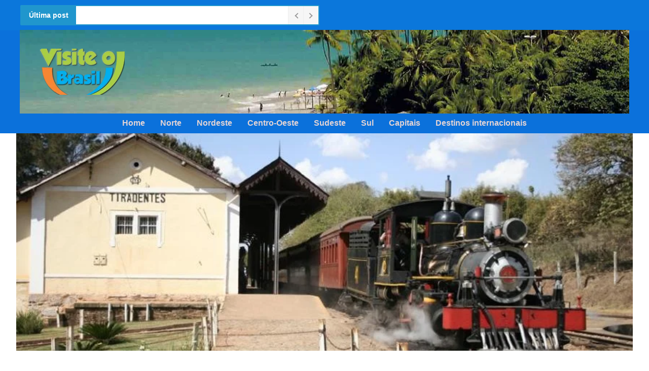

--- FILE ---
content_type: text/html; charset=UTF-8
request_url: https://www.visiteobrasil.com.br/news/minas-gerais/
body_size: 23896
content:
<!doctype html><html lang="pt-BR" prefix="og: https://ogp.me/ns#"><head><script data-no-optimize="1">var litespeed_docref=sessionStorage.getItem("litespeed_docref");litespeed_docref&&(Object.defineProperty(document,"referrer",{get:function(){return litespeed_docref}}),sessionStorage.removeItem("litespeed_docref"));</script> <meta charset="UTF-8"><meta name="viewport" content="width=device-width, initial-scale=1"><link rel="profile" href="https://gmpg.org/xfn/11"><meta name="google-site-verification" content="QghjSc93CAfPMZBMlc-PfPpUUJb7Js8TdGCIKRiiPnk" /><title>Minas Gerais - Visite o Brasil</title><meta name="description" content="O estado de Minas Gerais, situado na Região Sudeste do Brasil, é um lugar de história rica e patrimônio cultural exuberante. Conhecido por ser o coração do"/><meta name="robots" content="follow, index, max-snippet:-1, max-video-preview:-1, max-image-preview:large"/><link rel="canonical" href="https://www.visiteobrasil.com.br/news/minas-gerais/" /><meta property="og:locale" content="pt_BR" /><meta property="og:type" content="article" /><meta property="og:title" content="Minas Gerais - Visite o Brasil" /><meta property="og:description" content="O estado de Minas Gerais, situado na Região Sudeste do Brasil, é um lugar de história rica e patrimônio cultural exuberante. Conhecido por ser o coração do" /><meta property="og:url" content="https://www.visiteobrasil.com.br/news/minas-gerais/" /><meta property="og:site_name" content="Visite o Brasil" /><meta property="article:publisher" content="https://www.facebook.com/centraldeescunas" /><meta property="article:author" content="https://www.facebook.com/ramonandrade" /><meta property="og:updated_time" content="2023-12-01T14:08:24-03:00" /><meta property="og:image" content="https://i0.wp.com/www.visiteobrasil.com.br/news/wp-content/uploads/2023/10/maria-fumaca-tiradentes-credito-acervo-setur-mg-sergio-mouraogr.jpg" /><meta property="og:image:secure_url" content="https://i0.wp.com/www.visiteobrasil.com.br/news/wp-content/uploads/2023/10/maria-fumaca-tiradentes-credito-acervo-setur-mg-sergio-mouraogr.jpg" /><meta property="og:image:width" content="850" /><meta property="og:image:height" content="300" /><meta property="og:image:alt" content="Minas Gerais - Maria fumaça em Tiradentes" /><meta property="og:image:type" content="image/jpeg" /><meta name="twitter:card" content="summary_large_image" /><meta name="twitter:title" content="Minas Gerais - Visite o Brasil" /><meta name="twitter:description" content="O estado de Minas Gerais, situado na Região Sudeste do Brasil, é um lugar de história rica e patrimônio cultural exuberante. Conhecido por ser o coração do" /><meta name="twitter:image" content="https://i0.wp.com/www.visiteobrasil.com.br/news/wp-content/uploads/2023/10/maria-fumaca-tiradentes-credito-acervo-setur-mg-sergio-mouraogr.jpg" /><meta name="twitter:label1" content="Tempo para leitura" /><meta name="twitter:data1" content="1 minuto" /><link rel='dns-prefetch' href='//www.googletagmanager.com' /><link rel='dns-prefetch' href='//stats.wp.com' /><link rel='dns-prefetch' href='//widgets.wp.com' /><link rel='dns-prefetch' href='//s0.wp.com' /><link rel='dns-prefetch' href='//0.gravatar.com' /><link rel='dns-prefetch' href='//1.gravatar.com' /><link rel='dns-prefetch' href='//2.gravatar.com' /><link rel='dns-prefetch' href='//pagead2.googlesyndication.com' /><link rel='dns-prefetch' href='//fundingchoicesmessages.google.com' /><link rel='preconnect' href='//i0.wp.com' /><link rel='preconnect' href='//c0.wp.com' /><link rel="alternate" type="application/rss+xml" title="Feed para Visite o Brasil &raquo;" href="https://www.visiteobrasil.com.br/news/feed/" /><link rel="alternate" type="application/rss+xml" title="Feed de comentários para Visite o Brasil &raquo;" href="https://www.visiteobrasil.com.br/news/comments/feed/" /><link rel="alternate" title="oEmbed (JSON)" type="application/json+oembed" href="https://www.visiteobrasil.com.br/news/wp-json/oembed/1.0/embed?url=https%3A%2F%2Fwww.visiteobrasil.com.br%2Fnews%2Fminas-gerais%2F" /><link rel="alternate" title="oEmbed (XML)" type="text/xml+oembed" href="https://www.visiteobrasil.com.br/news/wp-json/oembed/1.0/embed?url=https%3A%2F%2Fwww.visiteobrasil.com.br%2Fnews%2Fminas-gerais%2F&#038;format=xml" /><link data-optimized="2" rel="stylesheet" href="https://www.visiteobrasil.com.br/news/wp-content/litespeed/css/9c090c6e23d4e5f715ed9a3950aa5b84.css?ver=04a29" /><link rel="preconnect" href="https://fonts.gstatic.com/" crossorigin><script type="litespeed/javascript" data-src="https://c0.wp.com/c/6.9/wp-includes/js/jquery/jquery.min.js" id="jquery-core-js"></script> 
 <script type="litespeed/javascript" data-src="https://www.googletagmanager.com/gtag/js?id=GT-M6BPXXN" id="google_gtagjs-js"></script> <script id="google_gtagjs-js-after" type="litespeed/javascript">window.dataLayer=window.dataLayer||[];function gtag(){dataLayer.push(arguments)}
gtag("set","linker",{"domains":["www.visiteobrasil.com.br"]});gtag("js",new Date());gtag("set","developer_id.dZTNiMT",!0);gtag("config","GT-M6BPXXN")</script> <link rel="https://api.w.org/" href="https://www.visiteobrasil.com.br/news/wp-json/" /><link rel="alternate" title="JSON" type="application/json" href="https://www.visiteobrasil.com.br/news/wp-json/wp/v2/pages/4720" /><link rel="EditURI" type="application/rsd+xml" title="RSD" href="https://www.visiteobrasil.com.br/news/xmlrpc.php?rsd" /><meta name="generator" content="WordPress 6.9" /><link rel='shortlink' href='https://www.visiteobrasil.com.br/news/?p=4720' /><meta name="ti-site-data" content="[base64]" /><meta name="generator" content="Site Kit by Google 1.167.0" /><meta name="google-site-verification" content="QghjSc93CAfPMZBMlc-PfPpUUJb7Js8TdGCIKRiiPnk"><meta name="google-adsense-platform-account" content="ca-host-pub-2644536267352236"><meta name="google-adsense-platform-domain" content="sitekit.withgoogle.com"><meta name="generator" content="Elementor 3.23.4; features: e_optimized_css_loading, e_font_icon_svg, additional_custom_breakpoints, e_lazyload; settings: css_print_method-external, google_font-enabled, font_display-auto">
 <script type="litespeed/javascript">(function(w,d,s,l,i){w[l]=w[l]||[];w[l].push({'gtm.start':new Date().getTime(),event:'gtm.js'});var f=d.getElementsByTagName(s)[0],j=d.createElement(s),dl=l!='dataLayer'?'&l='+l:'';j.async=!0;j.src='https://www.googletagmanager.com/gtm.js?id='+i+dl;f.parentNode.insertBefore(j,f)})(window,document,'script','dataLayer','GTM-MMFNH97')</script> 
 <script type="litespeed/javascript" data-src="https://www.googletagmanager.com/gtag/js?id=AW-11065466987"></script> <script type="litespeed/javascript">window.dataLayer=window.dataLayer||[];function gtag(){dataLayer.push(arguments)}
gtag('js',new Date());gtag('config','AW-11065466987')</script>  <script type="litespeed/javascript" data-src="https://pagead2.googlesyndication.com/pagead/js/adsbygoogle.js?client=ca-pub-8172699836501081&amp;host=ca-host-pub-2644536267352236" crossorigin="anonymous"></script> <link rel="icon" href="https://i0.wp.com/www.visiteobrasil.com.br/news/wp-content/uploads/2023/10/cropped-Logo-Visiteobrasil-512x512-transp.png?fit=32%2C32&#038;ssl=1" sizes="32x32" /><link rel="icon" href="https://i0.wp.com/www.visiteobrasil.com.br/news/wp-content/uploads/2023/10/cropped-Logo-Visiteobrasil-512x512-transp.png?fit=192%2C192&#038;ssl=1" sizes="192x192" /><link rel="apple-touch-icon" href="https://i0.wp.com/www.visiteobrasil.com.br/news/wp-content/uploads/2023/10/cropped-Logo-Visiteobrasil-512x512-transp.png?fit=180%2C180&#038;ssl=1" /><meta name="msapplication-TileImage" content="https://i0.wp.com/www.visiteobrasil.com.br/news/wp-content/uploads/2023/10/cropped-Logo-Visiteobrasil-512x512-transp.png?fit=270%2C270&#038;ssl=1" /></head><body class="wp-singular page-template-default page page-id-4720 wp-custom-logo wp-theme-hello-elementor mega-menu-menu-1 elementor-default elementor-kit-1457 elementor-page elementor-page-4720"><noscript><iframe data-lazyloaded="1" src="about:blank" data-litespeed-src="https://www.googletagmanager.com/ns.html?id=GTM-MMFNH97"
height="0" width="0" style="display:none;visibility:hidden"></iframe></noscript> <script type="litespeed/javascript">gtag('event','conversion',{'send_to':'AW-11065466987/No5jCNinzI4YEOvAtpwp'})</script> <a class="skip-link screen-reader-text" href="#content">Pular para o conteúdo</a><div data-elementor-type="header" data-elementor-id="312" class="elementor elementor-312 elementor-location-header" data-elementor-post-type="elementor_library"><div class="elementor-element elementor-element-a614560 e-grid e-con-boxed e-con e-parent" data-id="a614560" data-element_type="container" data-settings="{&quot;background_background&quot;:&quot;classic&quot;}"><div class="e-con-inner"><div class="elementor-element elementor-element-d58d1ec elementor-widget elementor-widget-text-editor" data-id="d58d1ec" data-element_type="widget" data-widget_type="text-editor.default"><div class="elementor-widget-container"><div class="bdpp-wrap bdpp-lite bdpp-post-ticker-wrp bdpp-ticker-wrp inf-news-ticker " id="bdpp-ticker-1" data-conf="{&quot;ticker_effect&quot;:&quot;slide-h&quot;,&quot;autoplay&quot;:true,&quot;speed&quot;:6000}"><div class="inf-label bdpp-label">Última post</div><div class="inf-ticker bdpp-ticker"><ul class="bdpp-ticker-cnt"><li class="bdpp-ticker-ele bdpp-post-13094 bdpp-post-standard">
<a href="https://www.visiteobrasil.com.br/news/mtur-avanca-na-promocao-do-afroturismo-no-brasil/">Mtur avança na promoção do Afroturismo no Brasil</a></li><li class="bdpp-ticker-ele bdpp-post-13349 bdpp-post-standard">
<a href="https://www.visiteobrasil.com.br/news/mais-de-56-maracanas-lotados-um-marco-para-o-turismo-brasileiro/">Mais de 56 Maracanãs lotados: um marco para o turismo brasileiro</a></li><li class="bdpp-ticker-ele bdpp-post-13559 bdpp-post-standard">
<a href="https://www.visiteobrasil.com.br/news/conheca-8-destinos-de-lua-de-mel-romanticos-que-voce-precisa-conhecer/">Conheça 8 destinos de Lua de Mel Românticos que você precisa conhecer</a></li><li class="bdpp-ticker-ele bdpp-post-11345 bdpp-post-standard">
<a href="https://www.visiteobrasil.com.br/news/as-melhores-praias-desertas-e-intocadas-do-litoral-sul-do-brasil/">As melhores praias desertas e intocadas do litoral sul do Brasil</a></li><li class="bdpp-ticker-ele bdpp-post-13066 bdpp-post-standard">
<a href="https://www.visiteobrasil.com.br/news/belezas-naturais-do-brasil-a-beleza-da-florada-das-cerejeiras/">Belezas naturais do Brasil &#8211; A beleza da florada das cerejeiras</a></li><li class="bdpp-ticker-ele bdpp-post-13303 bdpp-post-standard">
<a href="https://www.visiteobrasil.com.br/news/extravio-de-bagagem-como-obter-o-reembolso-e-indenizacao-de-forma-eficiente/">Extravio de bagagem: como obter o reembolso e indenização de forma eficiente?</a></li><li class="bdpp-ticker-ele bdpp-post-13418 bdpp-post-standard">
<a href="https://www.visiteobrasil.com.br/news/ferias-de-julho-turistas-brasileiros-escolhem-destinos-nacionais-para-viajar/">Férias de julho: Turistas brasileiros escolhem destinos nacionais para viajar</a></li><li class="bdpp-ticker-ele bdpp-post-13458 bdpp-post-standard">
<a href="https://www.visiteobrasil.com.br/news/looks-de-viagem/">Looks de viagem que unem conforto e funcionalidade</a></li><li class="bdpp-ticker-ele bdpp-post-12876 bdpp-post-standard">
<a href="https://www.visiteobrasil.com.br/news/os-melhores-destinos-de-aventura-do-brasil/">Os melhores destinos de aventura do Brasil</a></li><li class="bdpp-ticker-ele bdpp-post-13194 bdpp-post-standard">
<a href="https://www.visiteobrasil.com.br/news/viajar-de-onibus-pelo-sul-do-brasil-uma-experiencia-confortavel-e-pratica/">Viajar de ônibus pelo sul do Brasil: Uma experiência confortável e prática</a></li></ul></div><div class="inf-controls bdpp-controls">
<span class="bdpp-ctrl-btn inf-ctrl-btn"><span class="inf-arrow inf-prev"></span></span>
<span class="bdpp-ctrl-btn inf-ctrl-btn"><span class="inf-arrow inf-next"></span></span></div></div></div></div></div></div><section class="elementor-section elementor-top-section elementor-element elementor-element-6bd0e50 elementor-section-boxed elementor-section-height-default elementor-section-height-default" data-id="6bd0e50" data-element_type="section" data-settings="{&quot;background_background&quot;:&quot;classic&quot;}"><div class="elementor-container elementor-column-gap-default"><div class="elementor-column elementor-col-100 elementor-top-column elementor-element elementor-element-4a873ae" data-id="4a873ae" data-element_type="column"><div class="elementor-widget-wrap elementor-element-populated"><div class="elementor-element elementor-element-42f4715 elementor-widget__width-inherit elementor-widget elementor-widget-theme-site-logo elementor-widget-image" data-id="42f4715" data-element_type="widget" data-widget_type="theme-site-logo.default"><div class="elementor-widget-container">
<a href="https://www.visiteobrasil.com.br/news">
<img data-lazyloaded="1" src="[data-uri]" width="170" height="107" data-src="https://i0.wp.com/www.visiteobrasil.com.br/news/wp-content/uploads/2020/05/logo-marca.png?fit=170%2C107&amp;ssl=1" class="attachment-full size-full wp-image-5549" alt="" />				</a></div></div><div class="elementor-element elementor-element-a0d9754 elementor-nav-menu__align-center elementor-nav-menu--dropdown-tablet elementor-nav-menu__text-align-aside elementor-nav-menu--toggle elementor-nav-menu--burger elementor-widget elementor-widget-nav-menu" data-id="a0d9754" data-element_type="widget" data-settings="{&quot;layout&quot;:&quot;horizontal&quot;,&quot;submenu_icon&quot;:{&quot;value&quot;:&quot;&lt;svg class=\&quot;e-font-icon-svg e-fas-caret-down\&quot; viewBox=\&quot;0 0 320 512\&quot; xmlns=\&quot;http:\/\/www.w3.org\/2000\/svg\&quot;&gt;&lt;path d=\&quot;M31.3 192h257.3c17.8 0 26.7 21.5 14.1 34.1L174.1 354.8c-7.8 7.8-20.5 7.8-28.3 0L17.2 226.1C4.6 213.5 13.5 192 31.3 192z\&quot;&gt;&lt;\/path&gt;&lt;\/svg&gt;&quot;,&quot;library&quot;:&quot;fa-solid&quot;},&quot;toggle&quot;:&quot;burger&quot;}" data-widget_type="nav-menu.default"><div class="elementor-widget-container"><nav aria-label="Menu" class="elementor-nav-menu--main elementor-nav-menu__container elementor-nav-menu--layout-horizontal e--pointer-underline e--animation-fade"><ul id="menu-1-a0d9754" class="elementor-nav-menu"><li class="menu-item menu-item-type-custom menu-item-object-custom menu-item-has-children menu-item-5679"><a href="https://visiteobrasil.com.br" class="elementor-item">Home</a><ul class="sub-menu elementor-nav-menu--dropdown"><li class="menu-item menu-item-type-custom menu-item-object-custom menu-item-5680"><a href="https://visiteobrasil.com.br/news/category/blog/" class="elementor-sub-item">News/Categorias</a></li></ul></li><li class="menu-item menu-item-type-custom menu-item-object-custom menu-item-4607"><a href="https://www.visiteobrasil.com.br/news/regiao-norte/" class="elementor-item">Norte</a></li><li class="menu-item menu-item-type-custom menu-item-object-custom menu-item-4608"><a href="https://www.visiteobrasil.com.br/news/regiao-nordeste/" class="elementor-item">Nordeste</a></li><li class="menu-item menu-item-type-custom menu-item-object-custom menu-item-4609"><a href="https://www.visiteobrasil.com.br/news/regiao-centro-oeste/" class="elementor-item">Centro-Oeste</a></li><li class="menu-item menu-item-type-custom menu-item-object-custom menu-item-4610"><a href="https://www.visiteobrasil.com.br/news/regiao-sudeste/" class="elementor-item">Sudeste</a></li><li class="menu-item menu-item-type-custom menu-item-object-custom menu-item-2178"><a href="https://www.visiteobrasil.com.br/news/regiao-sul/" class="elementor-item">Sul</a></li><li class="menu-item menu-item-type-custom menu-item-object-custom menu-item-4665"><a href="#" class="elementor-item elementor-item-anchor">Capitais</a></li><li class="menu-item menu-item-type-custom menu-item-object-custom menu-item-2130"><a href="https://www.visiteobrasil.com.br/news/destinos-internacionais" class="elementor-item">Destinos internacionais</a></li></ul></nav><div class="elementor-menu-toggle" role="button" tabindex="0" aria-label="Menu Toggle" aria-expanded="false">
<svg aria-hidden="true" role="presentation" class="elementor-menu-toggle__icon--open e-font-icon-svg e-eicon-menu-bar" viewBox="0 0 1000 1000" xmlns="http://www.w3.org/2000/svg"><path d="M104 333H896C929 333 958 304 958 271S929 208 896 208H104C71 208 42 237 42 271S71 333 104 333ZM104 583H896C929 583 958 554 958 521S929 458 896 458H104C71 458 42 487 42 521S71 583 104 583ZM104 833H896C929 833 958 804 958 771S929 708 896 708H104C71 708 42 737 42 771S71 833 104 833Z"></path></svg><svg aria-hidden="true" role="presentation" class="elementor-menu-toggle__icon--close e-font-icon-svg e-eicon-close" viewBox="0 0 1000 1000" xmlns="http://www.w3.org/2000/svg"><path d="M742 167L500 408 258 167C246 154 233 150 217 150 196 150 179 158 167 167 154 179 150 196 150 212 150 229 154 242 171 254L408 500 167 742C138 771 138 800 167 829 196 858 225 858 254 829L496 587 738 829C750 842 767 846 783 846 800 846 817 842 829 829 842 817 846 804 846 783 846 767 842 750 829 737L588 500 833 258C863 229 863 200 833 171 804 137 775 137 742 167Z"></path></svg>			<span class="elementor-screen-only">Menu</span></div><nav class="elementor-nav-menu--dropdown elementor-nav-menu__container" aria-hidden="true"><ul id="menu-2-a0d9754" class="elementor-nav-menu"><li class="menu-item menu-item-type-custom menu-item-object-custom menu-item-has-children menu-item-5679"><a href="https://visiteobrasil.com.br" class="elementor-item" tabindex="-1">Home</a><ul class="sub-menu elementor-nav-menu--dropdown"><li class="menu-item menu-item-type-custom menu-item-object-custom menu-item-5680"><a href="https://visiteobrasil.com.br/news/category/blog/" class="elementor-sub-item" tabindex="-1">News/Categorias</a></li></ul></li><li class="menu-item menu-item-type-custom menu-item-object-custom menu-item-4607"><a href="https://www.visiteobrasil.com.br/news/regiao-norte/" class="elementor-item" tabindex="-1">Norte</a></li><li class="menu-item menu-item-type-custom menu-item-object-custom menu-item-4608"><a href="https://www.visiteobrasil.com.br/news/regiao-nordeste/" class="elementor-item" tabindex="-1">Nordeste</a></li><li class="menu-item menu-item-type-custom menu-item-object-custom menu-item-4609"><a href="https://www.visiteobrasil.com.br/news/regiao-centro-oeste/" class="elementor-item" tabindex="-1">Centro-Oeste</a></li><li class="menu-item menu-item-type-custom menu-item-object-custom menu-item-4610"><a href="https://www.visiteobrasil.com.br/news/regiao-sudeste/" class="elementor-item" tabindex="-1">Sudeste</a></li><li class="menu-item menu-item-type-custom menu-item-object-custom menu-item-2178"><a href="https://www.visiteobrasil.com.br/news/regiao-sul/" class="elementor-item" tabindex="-1">Sul</a></li><li class="menu-item menu-item-type-custom menu-item-object-custom menu-item-4665"><a href="#" class="elementor-item elementor-item-anchor" tabindex="-1">Capitais</a></li><li class="menu-item menu-item-type-custom menu-item-object-custom menu-item-2130"><a href="https://www.visiteobrasil.com.br/news/destinos-internacionais" class="elementor-item" tabindex="-1">Destinos internacionais</a></li></ul></nav></div></div></div></div></div></section></div><main id="content" class="site-main post-4720 page type-page status-publish has-post-thumbnail hentry"><header class="page-header"><div class="img-post">
<img data-lazyloaded="1" src="[data-uri]" fetchpriority="high" width="850" height="300" data-src="https://www.visiteobrasil.com.br/news/wp-content/uploads/2023/10/maria-fumaca-tiradentes-credito-acervo-setur-mg-sergio-mouraogr.jpg" class="single-post-img wp-post-image" alt="Minas Gerais - Maria fumaça em Tiradentes" decoding="async" data-srcset="https://i0.wp.com/www.visiteobrasil.com.br/news/wp-content/uploads/2023/10/maria-fumaca-tiradentes-credito-acervo-setur-mg-sergio-mouraogr.jpg?w=850&amp;ssl=1 850w, https://i0.wp.com/www.visiteobrasil.com.br/news/wp-content/uploads/2023/10/maria-fumaca-tiradentes-credito-acervo-setur-mg-sergio-mouraogr.jpg?resize=300%2C106&amp;ssl=1 300w, https://i0.wp.com/www.visiteobrasil.com.br/news/wp-content/uploads/2023/10/maria-fumaca-tiradentes-credito-acervo-setur-mg-sergio-mouraogr.jpg?resize=768%2C271&amp;ssl=1 768w" data-sizes="(max-width: 850px) 100vw, 850px" title="Minas Gerais 1"></div><h1 class="entry-title">Minas Gerais</h1></header><div class="page-content"><div data-elementor-type="wp-page" data-elementor-id="4720" class="elementor elementor-4720" data-elementor-post-type="page"><section class="elementor-section elementor-top-section elementor-element elementor-element-0c2b47e elementor-section-boxed elementor-section-height-default elementor-section-height-default" data-id="0c2b47e" data-element_type="section"><div class="elementor-container elementor-column-gap-default"><div class="elementor-column elementor-col-100 elementor-top-column elementor-element elementor-element-1aedc2b" data-id="1aedc2b" data-element_type="column"><div class="elementor-widget-wrap elementor-element-populated"><div class="elementor-element elementor-element-1ad39da elementor-skin-coverflow elementor-arrows-yes elementor-pagination-type-bullets elementor-pagination-position-outside elementor-widget elementor-widget-media-carousel" data-id="1ad39da" data-element_type="widget" data-settings="{&quot;skin&quot;:&quot;coverflow&quot;,&quot;autoplay_speed&quot;:3000,&quot;show_arrows&quot;:&quot;yes&quot;,&quot;pagination&quot;:&quot;bullets&quot;,&quot;speed&quot;:500,&quot;autoplay&quot;:&quot;yes&quot;,&quot;loop&quot;:&quot;yes&quot;,&quot;pause_on_hover&quot;:&quot;yes&quot;,&quot;pause_on_interaction&quot;:&quot;yes&quot;,&quot;space_between&quot;:{&quot;unit&quot;:&quot;px&quot;,&quot;size&quot;:10,&quot;sizes&quot;:[]},&quot;space_between_tablet&quot;:{&quot;unit&quot;:&quot;px&quot;,&quot;size&quot;:10,&quot;sizes&quot;:[]},&quot;space_between_mobile&quot;:{&quot;unit&quot;:&quot;px&quot;,&quot;size&quot;:10,&quot;sizes&quot;:[]}}" data-widget_type="media-carousel.default"><div class="elementor-widget-container"><div class="elementor-swiper"><div class="elementor-main-swiper swiper"><div class="swiper-wrapper"><div class="swiper-slide"><div class="elementor-carousel-image" role="img" aria-label="Minas Gerais - Museu da Inconfidencia em Ouro Preto" style="background-image: url(&#039;https://i0.wp.com/www.visiteobrasil.com.br/news/wp-content/uploads/2023/10/ouro-preto-museudainconfidencia-napracatiradentes-foto-ricardotakamuralicenca-cc-by-sa-40gr.jpg?fit=850%2C300&amp;ssl=1&#039;)"></div></div><div class="swiper-slide"><div class="elementor-carousel-image" role="img" aria-label="Minas Gerais - Rua Santo Antonio no Caminho dos Bandeirantes em São João Del Rei" style="background-image: url(&#039;https://i0.wp.com/www.visiteobrasil.com.br/news/wp-content/uploads/2023/10/sao-joao-del-rei-ruasantoantonio-caminhodosbandeirantes-foto-bernardogouvealicenca-cc-by-sa-30gr.jpg?fit=850%2C300&amp;ssl=1&#039;)"></div></div><div class="swiper-slide"><div class="elementor-carousel-image" role="img" aria-label="Minas Gerais - Araucárias do Sul de Minas em Maria da fé" style="background-image: url(&#039;https://i0.wp.com/www.visiteobrasil.com.br/news/wp-content/uploads/2023/10/araucarias-do-sul-de-minas-maria-da-fe-credito-acervo-setur-mg-sergio-mouraogr.jpg?fit=850%2C300&amp;ssl=1&#039;)"></div></div><div class="swiper-slide"><div class="elementor-carousel-image" role="img" aria-label="Minas Gerais - Praça Freire Gomes em Mariana" style="background-image: url(&#039;https://i0.wp.com/www.visiteobrasil.com.br/news/wp-content/uploads/2023/10/Praca-Freire-Gomes-Mariana-MG.jpg?fit=900%2C300&amp;ssl=1&#039;)"></div></div><div class="swiper-slide"><div class="elementor-carousel-image" role="img" aria-label="Minas Gerais - Fonte Dona Beija em Araxá" style="background-image: url(&#039;https://i0.wp.com/www.visiteobrasil.com.br/news/wp-content/uploads/2023/10/234-071851-fonte-dona-beija-araxa-credito-acervo-setur-mg-sergio-mouraogr.jpg?fit=850%2C301&amp;ssl=1&#039;)"></div></div><div class="swiper-slide"><div class="elementor-carousel-image" role="img" aria-label="Minas Gerais - Vista panorâmica de Ouro Preto" style="background-image: url(&#039;https://i0.wp.com/www.visiteobrasil.com.br/news/wp-content/uploads/2023/10/ouro-preto-vistapanoramicadeouropreto-foto-marcosguerralicenca-cc-by-sa-20gr.jpg?fit=850%2C300&amp;ssl=1&#039;)"></div></div><div class="swiper-slide"><div class="elementor-carousel-image" role="img" aria-label="Minas Gerais - Locomotiva de 1968 na rotunda de Tiradentes" style="background-image: url(&#039;https://i0.wp.com/www.visiteobrasil.com.br/news/wp-content/uploads/2023/10/tiradentes-locomotivan68na-rotundadetiradentes-foto-clausbunkslicenca-dominio-publicogr.jpg?fit=850%2C300&amp;ssl=1&#039;)"></div></div></div><div class="swiper-pagination"></div><div class="elementor-swiper-button elementor-swiper-button-prev" role="button" tabindex="0">
<svg aria-hidden="true" class="e-font-icon-svg e-eicon-chevron-left" viewBox="0 0 1000 1000" xmlns="http://www.w3.org/2000/svg"><path d="M646 125C629 125 613 133 604 142L308 442C296 454 292 471 292 487 292 504 296 521 308 533L604 854C617 867 629 875 646 875 663 875 679 871 692 858 704 846 713 829 713 812 713 796 708 779 692 767L438 487 692 225C700 217 708 204 708 187 708 171 704 154 692 142 675 129 663 125 646 125Z"></path></svg>							<span class="elementor-screen-only">Previous</span></div><div class="elementor-swiper-button elementor-swiper-button-next" role="button" tabindex="0">
<svg aria-hidden="true" class="e-font-icon-svg e-eicon-chevron-right" viewBox="0 0 1000 1000" xmlns="http://www.w3.org/2000/svg"><path d="M696 533C708 521 713 504 713 487 713 471 708 454 696 446L400 146C388 133 375 125 354 125 338 125 325 129 313 142 300 154 292 171 292 187 292 204 296 221 308 233L563 492 304 771C292 783 288 800 288 817 288 833 296 850 308 863 321 871 338 875 354 875 371 875 388 867 400 854L696 533Z"></path></svg>							<span class="elementor-screen-only">Next</span></div></div></div></div></div></div></div></div></section><section class="elementor-section elementor-top-section elementor-element elementor-element-19affb8a elementor-section-boxed elementor-section-height-default elementor-section-height-default" data-id="19affb8a" data-element_type="section"><div class="elementor-container elementor-column-gap-default"><div class="elementor-column elementor-col-100 elementor-top-column elementor-element elementor-element-dcbbb34" data-id="dcbbb34" data-element_type="column"><div class="elementor-widget-wrap elementor-element-populated"><div class="elementor-element elementor-element-acfd264 elementor-drop-cap-yes elementor-drop-cap-view-default elementor-widget elementor-widget-text-editor" data-id="acfd264" data-element_type="widget" data-settings="{&quot;drop_cap&quot;:&quot;yes&quot;}" data-widget_type="text-editor.default"><div class="elementor-widget-container"><p>O estado de Minas Gerais, situado na Região Sudeste do Brasil, é um lugar de história rica e patrimônio cultural exuberante. Conhecido por ser o coração do ciclo do ouro no Brasil colonial, Minas Gerais abriga cidades históricas magníficas, como <a href="https://www.visiteobrasil.com.br/sudeste/minas-gerais/circuito-trilha-dos-inconfidentes/tiradentes">Ouro Preto</a>, Tiradentes e Diamantina, que são Patrimônio Mundial da UNESCO. A arquitetura barroca e as igrejas suntuosas dessas cidades são um testemunho da riqueza e da influência da época. Além disso, o estado é berço de importantes figuras da história brasileira, como Tiradentes, que desempenhou um papel fundamental na luta pela independência do Brasil.</p><h2><strong>Belezas Naturais e Gastronomia Deliciosa de Minas Gerais</strong></h2><p><a href="https://pt.wikipedia.org/wiki/Minas_Gerais" target="_blank" rel="noopener">Minas Gerais</a> também é famoso por suas belezas naturais, com paisagens que vão desde montanhas majestosas, como a Serra da Mantiqueira, até cachoeiras deslumbrantes, como a Cachoeira do Tabuleiro, uma das mais altas do Brasil. O estado oferece oportunidades para atividades ao ar livre, como trilhas e esportes de aventura. A culinária mineira é uma atração à parte, com pratos tradicionais como o feijão tropeiro, o queijo minas e o pão de queijo, que são apreciados em todo o país. <a href="https://visiteobrasil.com.br/sudeste/minas-gerais" target="_blank" rel="noopener"><b>Minas Gerais</b></a> é um estado que combina história, cultura, natureza e gastronomia de maneira única, tornando-o um destino encantador para quem deseja explorar a diversidade e a autenticidade do Brasil.</p></div></div></div></div></div></section><div class="elementor-element elementor-element-72d580a e-flex e-con-boxed e-con e-parent" data-id="72d580a" data-element_type="container"><div class="e-con-inner"><div class="elementor-element elementor-element-6a9154f e-con-full e-flex e-con e-child" data-id="6a9154f" data-element_type="container"></div><div class="elementor-element elementor-element-d8a8978 e-con-full e-flex e-con e-child" data-id="d8a8978" data-element_type="container"><div class="elementor-element elementor-element-34f4510 elementor-widget elementor-widget-eael-creative-button" data-id="34f4510" data-element_type="widget" data-widget_type="eael-creative-button.default"><div class="elementor-widget-container"><div class="eael-creative-button-wrapper"><a class="eael-creative-button eael-creative-button--winona" href="https://visiteobrasil.com.br/sudeste/minas-gerais" data-text="Veja"><div class="creative-button-inner">
<span class="cretive-button-text">Destinos turísticos de Minas Gerais</span></div>
</a></div></div></div></div><div class="elementor-element elementor-element-11c055f e-con-full e-flex e-con e-child" data-id="11c055f" data-element_type="container"></div></div></div></div><div class='sharedaddy sd-block sd-like jetpack-likes-widget-wrapper jetpack-likes-widget-unloaded' id='like-post-wrapper-225458595-4720-6978548997730' data-src='https://widgets.wp.com/likes/?ver=15.3.1#blog_id=225458595&amp;post_id=4720&amp;origin=www.visiteobrasil.com.br&amp;obj_id=225458595-4720-6978548997730' data-name='like-post-frame-225458595-4720-6978548997730' data-title='Curtir ou reblogar'><h3 class="sd-title">Curtir isso:</h3><div class='likes-widget-placeholder post-likes-widget-placeholder' style='height: 55px;'><span class='button'><span>Curtir</span></span> <span class="loading">Carregando...</span></div><span class='sd-text-color'></span><a class='sd-link-color'></a></div><div class='heateorSssClear'></div><div  class='heateor_sss_sharing_container heateor_sss_horizontal_sharing' data-heateor-sss-href='https://www.visiteobrasil.com.br/news/minas-gerais/'><div class='heateor_sss_sharing_title' style="font-weight:bold" >Compartilhe com os amigos</div><div class="heateor_sss_sharing_ul"><a aria-label="Facebook" class="heateor_sss_facebook" href="https://www.facebook.com/sharer/sharer.php?u=https%3A%2F%2Fwww.visiteobrasil.com.br%2Fnews%2Fminas-gerais%2F" title="Facebook" rel="nofollow noopener" target="_blank" style="font-size:32px!important;box-shadow:none;display:inline-block;vertical-align:middle"><span class="heateor_sss_svg" style="background-color:#0765FE;width:35px;height:35px;border-radius:999px;display:inline-block;opacity:1;float:left;font-size:32px;box-shadow:none;display:inline-block;font-size:16px;padding:0 4px;vertical-align:middle;background-repeat:repeat;overflow:hidden;padding:0;cursor:pointer;box-sizing:content-box"><svg style="display:block;border-radius:999px;" focusable="false" aria-hidden="true" xmlns="http://www.w3.org/2000/svg" width="100%" height="100%" viewBox="0 0 32 32"><path fill="#fff" d="M28 16c0-6.627-5.373-12-12-12S4 9.373 4 16c0 5.628 3.875 10.35 9.101 11.647v-7.98h-2.474V16H13.1v-1.58c0-4.085 1.849-5.978 5.859-5.978.76 0 2.072.15 2.608.298v3.325c-.283-.03-.775-.045-1.386-.045-1.967 0-2.728.745-2.728 2.683V16h3.92l-.673 3.667h-3.247v8.245C23.395 27.195 28 22.135 28 16Z"></path></svg></span></a><a aria-label="Whatsapp" class="heateor_sss_whatsapp" href="https://api.whatsapp.com/send?text=Minas%20Gerais%20https%3A%2F%2Fwww.visiteobrasil.com.br%2Fnews%2Fminas-gerais%2F" title="Whatsapp" rel="nofollow noopener" target="_blank" style="font-size:32px!important;box-shadow:none;display:inline-block;vertical-align:middle"><span class="heateor_sss_svg" style="background-color:#55eb4c;width:35px;height:35px;border-radius:999px;display:inline-block;opacity:1;float:left;font-size:32px;box-shadow:none;display:inline-block;font-size:16px;padding:0 4px;vertical-align:middle;background-repeat:repeat;overflow:hidden;padding:0;cursor:pointer;box-sizing:content-box"><svg style="display:block;border-radius:999px;" focusable="false" aria-hidden="true" xmlns="http://www.w3.org/2000/svg" width="100%" height="100%" viewBox="-6 -5 40 40"><path class="heateor_sss_svg_stroke heateor_sss_no_fill" stroke="#fff" stroke-width="2" fill="none" d="M 11.579798566743314 24.396926207859085 A 10 10 0 1 0 6.808479557110079 20.73576436351046"></path><path d="M 7 19 l -1 6 l 6 -1" class="heateor_sss_no_fill heateor_sss_svg_stroke" stroke="#fff" stroke-width="2" fill="none"></path><path d="M 10 10 q -1 8 8 11 c 5 -1 0 -6 -1 -3 q -4 -3 -5 -5 c 4 -2 -1 -5 -1 -4" fill="#fff"></path></svg></span></a><a aria-label="Instagram" class="heateor_sss_button_instagram" href="https://www.instagram.com/" title="Instagram" rel="nofollow noopener" target="_blank" style="font-size:32px!important;box-shadow:none;display:inline-block;vertical-align:middle"><span class="heateor_sss_svg" style="background-color:#53beee;width:35px;height:35px;border-radius:999px;display:inline-block;opacity:1;float:left;font-size:32px;box-shadow:none;display:inline-block;font-size:16px;padding:0 4px;vertical-align:middle;background-repeat:repeat;overflow:hidden;padding:0;cursor:pointer;box-sizing:content-box"><svg style="display:block;border-radius:999px;" version="1.1" viewBox="-10 -10 148 148" width="100%" height="100%" xml:space="preserve" xmlns="http://www.w3.org/2000/svg" xmlns:xlink="http://www.w3.org/1999/xlink"><g><g><path d="M86,112H42c-14.336,0-26-11.663-26-26V42c0-14.337,11.664-26,26-26h44c14.337,0,26,11.663,26,26v44 C112,100.337,100.337,112,86,112z M42,24c-9.925,0-18,8.074-18,18v44c0,9.925,8.075,18,18,18h44c9.926,0,18-8.075,18-18V42 c0-9.926-8.074-18-18-18H42z" fill="#fff"></path></g><g><path d="M64,88c-13.234,0-24-10.767-24-24c0-13.234,10.766-24,24-24s24,10.766,24,24C88,77.233,77.234,88,64,88z M64,48c-8.822,0-16,7.178-16,16s7.178,16,16,16c8.822,0,16-7.178,16-16S72.822,48,64,48z" fill="#fff"></path></g><g><circle cx="89.5" cy="38.5" fill="#fff" r="5.5"></circle></g></g></svg></span></a><a aria-label="Telegram" class="heateor_sss_button_telegram" href="https://telegram.me/share/url?url=https%3A%2F%2Fwww.visiteobrasil.com.br%2Fnews%2Fminas-gerais%2F&text=Minas%20Gerais" title="Telegram" rel="nofollow noopener" target="_blank" style="font-size:32px!important;box-shadow:none;display:inline-block;vertical-align:middle"><span class="heateor_sss_svg heateor_sss_s__default heateor_sss_s_telegram" style="background-color:#3da5f1;width:35px;height:35px;border-radius:999px;display:inline-block;opacity:1;float:left;font-size:32px;box-shadow:none;display:inline-block;font-size:16px;padding:0 4px;vertical-align:middle;background-repeat:repeat;overflow:hidden;padding:0;cursor:pointer;box-sizing:content-box"><svg style="display:block;border-radius:999px;" focusable="false" aria-hidden="true" xmlns="http://www.w3.org/2000/svg" width="100%" height="100%" viewBox="0 0 32 32"><path fill="#fff" d="M25.515 6.896L6.027 14.41c-1.33.534-1.322 1.276-.243 1.606l5 1.56 1.72 5.66c.226.625.115.873.77.873.506 0 .73-.235 1.012-.51l2.43-2.363 5.056 3.734c.93.514 1.602.25 1.834-.863l3.32-15.638c.338-1.363-.52-1.98-1.41-1.577z"></path></svg></span></a></div><div class="heateorSssClear"></div></div><div class='heateorSssClear'></div><div class="post-tags"></div></div></main><div data-elementor-type="footer" data-elementor-id="315" class="elementor elementor-315 elementor-location-footer" data-elementor-post-type="elementor_library"><section class="elementor-section elementor-top-section elementor-element elementor-element-e9a8b22 elementor-section-stretched start-footer elementor-section-boxed elementor-section-height-default elementor-section-height-default" data-id="e9a8b22" data-element_type="section" data-settings="{&quot;stretch_section&quot;:&quot;section-stretched&quot;,&quot;background_background&quot;:&quot;classic&quot;}"><div class="elementor-background-overlay"></div><div class="elementor-container elementor-column-gap-default"><div class="elementor-column elementor-col-100 elementor-top-column elementor-element elementor-element-7208c12" data-id="7208c12" data-element_type="column"><div class="elementor-widget-wrap elementor-element-populated"><section class="elementor-section elementor-inner-section elementor-element elementor-element-36174c8 elementor-section-boxed elementor-section-height-default elementor-section-height-default" data-id="36174c8" data-element_type="section" data-settings="{&quot;background_background&quot;:&quot;classic&quot;}"><div class="elementor-container elementor-column-gap-default"><div class="elementor-column elementor-col-33 elementor-inner-column elementor-element elementor-element-5dad53e" data-id="5dad53e" data-element_type="column"><div class="elementor-widget-wrap elementor-element-populated"><div class="elementor-element elementor-element-e7714e4 elementor-widget elementor-widget-image" data-id="e7714e4" data-element_type="widget" data-widget_type="image.default"><div class="elementor-widget-container">
<a href="/index.php">
<img data-lazyloaded="1" src="[data-uri]" width="300" height="90" data-src="https://i0.wp.com/www.visiteobrasil.com.br/news/wp-content/uploads/2023/10/cropped-Logo-Visiteobrasil-superior3-transp.png?fit=300%2C90&amp;ssl=1" class="attachment-medium size-medium wp-image-4586" alt="Logomarca Principal Visite o Brasil" data-srcset="https://i0.wp.com/www.visiteobrasil.com.br/news/wp-content/uploads/2023/10/cropped-Logo-Visiteobrasil-superior3-transp.png?w=345&amp;ssl=1 345w, https://i0.wp.com/www.visiteobrasil.com.br/news/wp-content/uploads/2023/10/cropped-Logo-Visiteobrasil-superior3-transp.png?resize=300%2C90&amp;ssl=1 300w" data-sizes="(max-width: 300px) 100vw, 300px" />								</a></div></div><div class="elementor-element elementor-element-6860135 elementor-widget elementor-widget-text-editor" data-id="6860135" data-element_type="widget" data-widget_type="text-editor.default"><div class="elementor-widget-container"><p>Com mais de 20 (vinte) anos de existência, o portal&nbsp;<em><strong>&#8216;Visite o Brasil&#8217;</strong>&nbsp; é o maior site da América latina, que engloba cultura e turismo ao mesmo tempo, ao possuir um vasto contéudo turístico e cultural do Brasil.</em></p></div></div><div class="elementor-element elementor-element-85b365c e-grid-align-left elementor-shape-rounded elementor-grid-0 elementor-widget elementor-widget-social-icons" data-id="85b365c" data-element_type="widget" data-widget_type="social-icons.default"><div class="elementor-widget-container"><div class="elementor-social-icons-wrapper elementor-grid">
<span class="elementor-grid-item">
<a class="elementor-icon elementor-social-icon elementor-social-icon-facebook-f elementor-repeater-item-b39651b" href="https://www.facebook.com/Otimizem-Marketing-Digital-111554828325476/" target="_blank">
<span class="elementor-screen-only">Facebook-f</span>
<svg class="e-font-icon-svg e-fab-facebook-f" viewBox="0 0 320 512" xmlns="http://www.w3.org/2000/svg"><path d="M279.14 288l14.22-92.66h-88.91v-60.13c0-25.35 12.42-50.06 52.24-50.06h40.42V6.26S260.43 0 225.36 0c-73.22 0-121.08 44.38-121.08 124.72v70.62H22.89V288h81.39v224h100.17V288z"></path></svg>					</a>
</span>
<span class="elementor-grid-item">
<a class="elementor-icon elementor-social-icon elementor-social-icon-instagram elementor-repeater-item-e2c5ed3" href="https://www.instagram.com/otimizem/" target="_blank">
<span class="elementor-screen-only">Instagram</span>
<svg class="e-font-icon-svg e-fab-instagram" viewBox="0 0 448 512" xmlns="http://www.w3.org/2000/svg"><path d="M224.1 141c-63.6 0-114.9 51.3-114.9 114.9s51.3 114.9 114.9 114.9S339 319.5 339 255.9 287.7 141 224.1 141zm0 189.6c-41.1 0-74.7-33.5-74.7-74.7s33.5-74.7 74.7-74.7 74.7 33.5 74.7 74.7-33.6 74.7-74.7 74.7zm146.4-194.3c0 14.9-12 26.8-26.8 26.8-14.9 0-26.8-12-26.8-26.8s12-26.8 26.8-26.8 26.8 12 26.8 26.8zm76.1 27.2c-1.7-35.9-9.9-67.7-36.2-93.9-26.2-26.2-58-34.4-93.9-36.2-37-2.1-147.9-2.1-184.9 0-35.8 1.7-67.6 9.9-93.9 36.1s-34.4 58-36.2 93.9c-2.1 37-2.1 147.9 0 184.9 1.7 35.9 9.9 67.7 36.2 93.9s58 34.4 93.9 36.2c37 2.1 147.9 2.1 184.9 0 35.9-1.7 67.7-9.9 93.9-36.2 26.2-26.2 34.4-58 36.2-93.9 2.1-37 2.1-147.8 0-184.8zM398.8 388c-7.8 19.6-22.9 34.7-42.6 42.6-29.5 11.7-99.5 9-132.1 9s-102.7 2.6-132.1-9c-19.6-7.8-34.7-22.9-42.6-42.6-11.7-29.5-9-99.5-9-132.1s-2.6-102.7 9-132.1c7.8-19.6 22.9-34.7 42.6-42.6 29.5-11.7 99.5-9 132.1-9s102.7-2.6 132.1 9c19.6 7.8 34.7 22.9 42.6 42.6 11.7 29.5 9 99.5 9 132.1s2.7 102.7-9 132.1z"></path></svg>					</a>
</span>
<span class="elementor-grid-item">
<a class="elementor-icon elementor-social-icon elementor-social-icon-youtube elementor-repeater-item-0cf1304" href="https://www.youtube.com/channel/UCEPsLTkORPK9jr0e3qURsRA" target="_blank">
<span class="elementor-screen-only">Youtube</span>
<svg class="e-font-icon-svg e-fab-youtube" viewBox="0 0 576 512" xmlns="http://www.w3.org/2000/svg"><path d="M549.655 124.083c-6.281-23.65-24.787-42.276-48.284-48.597C458.781 64 288 64 288 64S117.22 64 74.629 75.486c-23.497 6.322-42.003 24.947-48.284 48.597-11.412 42.867-11.412 132.305-11.412 132.305s0 89.438 11.412 132.305c6.281 23.65 24.787 41.5 48.284 47.821C117.22 448 288 448 288 448s170.78 0 213.371-11.486c23.497-6.321 42.003-24.171 48.284-47.821 11.412-42.867 11.412-132.305 11.412-132.305s0-89.438-11.412-132.305zm-317.51 213.508V175.185l142.739 81.205-142.739 81.201z"></path></svg>					</a>
</span>
<span class="elementor-grid-item">
<a class="elementor-icon elementor-social-icon elementor-social-icon-twitter elementor-repeater-item-d254b50" href="https://twitter.com/otimizem" target="_blank">
<span class="elementor-screen-only">Twitter</span>
<svg class="e-font-icon-svg e-fab-twitter" viewBox="0 0 512 512" xmlns="http://www.w3.org/2000/svg"><path d="M459.37 151.716c.325 4.548.325 9.097.325 13.645 0 138.72-105.583 298.558-298.558 298.558-59.452 0-114.68-17.219-161.137-47.106 8.447.974 16.568 1.299 25.34 1.299 49.055 0 94.213-16.568 130.274-44.832-46.132-.975-84.792-31.188-98.112-72.772 6.498.974 12.995 1.624 19.818 1.624 9.421 0 18.843-1.3 27.614-3.573-48.081-9.747-84.143-51.98-84.143-102.985v-1.299c13.969 7.797 30.214 12.67 47.431 13.319-28.264-18.843-46.781-51.005-46.781-87.391 0-19.492 5.197-37.36 14.294-52.954 51.655 63.675 129.3 105.258 216.365 109.807-1.624-7.797-2.599-15.918-2.599-24.04 0-57.828 46.782-104.934 104.934-104.934 30.213 0 57.502 12.67 76.67 33.137 23.715-4.548 46.456-13.32 66.599-25.34-7.798 24.366-24.366 44.833-46.132 57.827 21.117-2.273 41.584-8.122 60.426-16.243-14.292 20.791-32.161 39.308-52.628 54.253z"></path></svg>					</a>
</span>
<span class="elementor-grid-item">
<a class="elementor-icon elementor-social-icon elementor-social-icon-linkedin-in elementor-repeater-item-cfaee82" href="https://www.linkedin.com/in/otimizem-marketing-digital-50158b248/" target="_blank">
<span class="elementor-screen-only">Linkedin-in</span>
<svg class="e-font-icon-svg e-fab-linkedin-in" viewBox="0 0 448 512" xmlns="http://www.w3.org/2000/svg"><path d="M100.28 448H7.4V148.9h92.88zM53.79 108.1C24.09 108.1 0 83.5 0 53.8a53.79 53.79 0 0 1 107.58 0c0 29.7-24.1 54.3-53.79 54.3zM447.9 448h-92.68V302.4c0-34.7-.7-79.2-48.29-79.2-48.29 0-55.69 37.7-55.69 76.7V448h-92.78V148.9h89.08v40.8h1.3c12.4-23.5 42.69-48.3 87.88-48.3 94 0 111.28 61.9 111.28 142.3V448z"></path></svg>					</a>
</span></div></div></div></div></div><div class="elementor-column elementor-col-33 elementor-inner-column elementor-element elementor-element-f35fe8d" data-id="f35fe8d" data-element_type="column"><div class="elementor-widget-wrap elementor-element-populated"><div class="elementor-element elementor-element-9cc2374 elementor-widget elementor-widget-facebook-page" data-id="9cc2374" data-element_type="widget" data-widget_type="facebook-page.default"><div class="elementor-widget-container"><div class="elementor-facebook-widget fb-page" data-href="https://www.facebook.com/PortalVisiteoBrasil/" data-tabs="timeline" data-height="500px" data-width="500px" data-small-header="false" data-hide-cover="false" data-show-facepile="true" data-hide-cta="false" style="min-height: 1px;height:500px"></div></div></div></div></div><div class="elementor-column elementor-col-33 elementor-inner-column elementor-element elementor-element-10af021" data-id="10af021" data-element_type="column"><div class="elementor-widget-wrap elementor-element-populated"><div class="elementor-element elementor-element-b3fde04 elementor-widget elementor-widget-heading" data-id="b3fde04" data-element_type="widget" data-widget_type="heading.default"><div class="elementor-widget-container"><h2 class="elementor-heading-title elementor-size-default">Descubra<br />
nossas páginas</h2></div></div><div class="elementor-element elementor-element-07fa006 elementor-nav-menu__align-start elementor-nav-menu--dropdown-mobile elementor-nav-menu__text-align-aside elementor-widget elementor-widget-nav-menu" data-id="07fa006" data-element_type="widget" data-settings="{&quot;layout&quot;:&quot;vertical&quot;,&quot;submenu_icon&quot;:{&quot;value&quot;:&quot;&lt;i class=\&quot;\&quot;&gt;&lt;\/i&gt;&quot;,&quot;library&quot;:&quot;&quot;}}" data-widget_type="nav-menu.default"><div class="elementor-widget-container"><nav aria-label="Menu" class="elementor-nav-menu--main elementor-nav-menu__container elementor-nav-menu--layout-vertical e--pointer-none"><ul id="menu-1-07fa006" class="elementor-nav-menu sm-vertical"><li class="menu-item menu-item-type-custom menu-item-object-custom menu-item-has-children menu-item-5679"><a href="https://visiteobrasil.com.br" class="elementor-item">Home</a><ul class="sub-menu elementor-nav-menu--dropdown"><li class="menu-item menu-item-type-custom menu-item-object-custom menu-item-5680"><a href="https://visiteobrasil.com.br/news/category/blog/" class="elementor-sub-item">News/Categorias</a></li></ul></li><li class="menu-item menu-item-type-custom menu-item-object-custom menu-item-4607"><a href="https://www.visiteobrasil.com.br/news/regiao-norte/" class="elementor-item">Norte</a></li><li class="menu-item menu-item-type-custom menu-item-object-custom menu-item-4608"><a href="https://www.visiteobrasil.com.br/news/regiao-nordeste/" class="elementor-item">Nordeste</a></li><li class="menu-item menu-item-type-custom menu-item-object-custom menu-item-4609"><a href="https://www.visiteobrasil.com.br/news/regiao-centro-oeste/" class="elementor-item">Centro-Oeste</a></li><li class="menu-item menu-item-type-custom menu-item-object-custom menu-item-4610"><a href="https://www.visiteobrasil.com.br/news/regiao-sudeste/" class="elementor-item">Sudeste</a></li><li class="menu-item menu-item-type-custom menu-item-object-custom menu-item-2178"><a href="https://www.visiteobrasil.com.br/news/regiao-sul/" class="elementor-item">Sul</a></li><li class="menu-item menu-item-type-custom menu-item-object-custom menu-item-4665"><a href="#" class="elementor-item elementor-item-anchor">Capitais</a></li><li class="menu-item menu-item-type-custom menu-item-object-custom menu-item-2130"><a href="https://www.visiteobrasil.com.br/news/destinos-internacionais" class="elementor-item">Destinos internacionais</a></li></ul></nav><nav class="elementor-nav-menu--dropdown elementor-nav-menu__container" aria-hidden="true"><ul id="menu-2-07fa006" class="elementor-nav-menu sm-vertical"><li class="menu-item menu-item-type-custom menu-item-object-custom menu-item-has-children menu-item-5679"><a href="https://visiteobrasil.com.br" class="elementor-item" tabindex="-1">Home</a><ul class="sub-menu elementor-nav-menu--dropdown"><li class="menu-item menu-item-type-custom menu-item-object-custom menu-item-5680"><a href="https://visiteobrasil.com.br/news/category/blog/" class="elementor-sub-item" tabindex="-1">News/Categorias</a></li></ul></li><li class="menu-item menu-item-type-custom menu-item-object-custom menu-item-4607"><a href="https://www.visiteobrasil.com.br/news/regiao-norte/" class="elementor-item" tabindex="-1">Norte</a></li><li class="menu-item menu-item-type-custom menu-item-object-custom menu-item-4608"><a href="https://www.visiteobrasil.com.br/news/regiao-nordeste/" class="elementor-item" tabindex="-1">Nordeste</a></li><li class="menu-item menu-item-type-custom menu-item-object-custom menu-item-4609"><a href="https://www.visiteobrasil.com.br/news/regiao-centro-oeste/" class="elementor-item" tabindex="-1">Centro-Oeste</a></li><li class="menu-item menu-item-type-custom menu-item-object-custom menu-item-4610"><a href="https://www.visiteobrasil.com.br/news/regiao-sudeste/" class="elementor-item" tabindex="-1">Sudeste</a></li><li class="menu-item menu-item-type-custom menu-item-object-custom menu-item-2178"><a href="https://www.visiteobrasil.com.br/news/regiao-sul/" class="elementor-item" tabindex="-1">Sul</a></li><li class="menu-item menu-item-type-custom menu-item-object-custom menu-item-4665"><a href="#" class="elementor-item elementor-item-anchor" tabindex="-1">Capitais</a></li><li class="menu-item menu-item-type-custom menu-item-object-custom menu-item-2130"><a href="https://www.visiteobrasil.com.br/news/destinos-internacionais" class="elementor-item" tabindex="-1">Destinos internacionais</a></li></ul></nav></div></div></div></div></div></section><section class="elementor-section elementor-inner-section elementor-element elementor-element-5b2d0fa elementor-section-boxed elementor-section-height-default elementor-section-height-default" data-id="5b2d0fa" data-element_type="section"><div class="elementor-container elementor-column-gap-default"><div class="elementor-column elementor-col-50 elementor-inner-column elementor-element elementor-element-b5a2870" data-id="b5a2870" data-element_type="column"><div class="elementor-widget-wrap elementor-element-populated"><div class="elementor-element elementor-element-0a6b07c elementor-widget elementor-widget-heading" data-id="0a6b07c" data-element_type="widget" data-widget_type="heading.default"><div class="elementor-widget-container"><h2 class="elementor-heading-title elementor-size-default">Fale conosco</h2></div></div><div class="elementor-element elementor-element-c06d08f elementor-widget elementor-widget-text-editor" data-id="c06d08f" data-element_type="widget" data-widget_type="text-editor.default"><div class="elementor-widget-container"><p>Digite seus dados nos campos ao lado e a nossa equipe entrará em contato com você</p></div></div></div></div><div class="elementor-column elementor-col-50 elementor-inner-column elementor-element elementor-element-1a0165a" data-id="1a0165a" data-element_type="column"><div class="elementor-widget-wrap elementor-element-populated"><div class="elementor-element elementor-element-72dc6f5 elementor-button-align-stretch elementor-widget elementor-widget-form" data-id="72dc6f5" data-element_type="widget" data-settings="{&quot;button_width&quot;:&quot;25&quot;,&quot;step_next_label&quot;:&quot;Pr\u00f3ximo&quot;,&quot;step_previous_label&quot;:&quot;Anterior&quot;,&quot;step_type&quot;:&quot;number_text&quot;,&quot;step_icon_shape&quot;:&quot;circle&quot;}" data-widget_type="form.default"><div class="elementor-widget-container"><form class="elementor-form" method="post" id="formulariodeorcamento" name="Formulário Rodapé">
<input type="hidden" name="post_id" value="315"/>
<input type="hidden" name="form_id" value="72dc6f5"/>
<input type="hidden" name="referer_title" value="Minas Gerais - Visite o Brasil" /><input type="hidden" name="queried_id" value="4720"/><div class="elementor-form-fields-wrapper elementor-labels-"><div class="elementor-field-type-text elementor-field-group elementor-column elementor-field-group-name elementor-col-33">
<label for="form-field-name" class="elementor-field-label elementor-screen-only">
Nome							</label>
<input size="1" type="text" name="form_fields[name]" id="form-field-name" class="elementor-field elementor-size-md  elementor-field-textual" placeholder="Nome"></div><div class="elementor-field-type-tel elementor-field-group elementor-column elementor-field-group-email elementor-col-33 elementor-field-required">
<label for="form-field-email" class="elementor-field-label elementor-screen-only">
Telefone							</label>
<input size="1" type="tel" name="form_fields[email]" id="form-field-email" class="elementor-field elementor-size-md  elementor-field-textual" placeholder="(DDD) + Telefone" required="required" aria-required="true" pattern="[0-9()#&amp;+*-=.]+" title="Only numbers and phone characters (#, -, *, etc) are accepted."></div><div class="elementor-field-type-email elementor-field-group elementor-column elementor-field-group-field_1 elementor-col-33 elementor-field-required">
<label for="form-field-field_1" class="elementor-field-label elementor-screen-only">
Email							</label>
<input size="1" type="email" name="form_fields[field_1]" id="form-field-field_1" class="elementor-field elementor-size-md  elementor-field-textual" placeholder="Email" required="required" aria-required="true"></div><div class="elementor-field-type-textarea elementor-field-group elementor-column elementor-field-group-531664e elementor-col-75 elementor-field-required">
<label for="form-field-531664e" class="elementor-field-label elementor-screen-only">
Mensagem							</label><textarea class="elementor-field-textual elementor-field  elementor-size-md" name="form_fields[531664e]" id="form-field-531664e" rows="1" placeholder="Mensagem" required="required" aria-required="true"></textarea></div><div class="elementor-field-type-text">
<input size="1" type="text" name="form_fields[field_f0ca31f]" id="form-field-field_f0ca31f" class="elementor-field elementor-size-md " style="display:none !important;"></div><div class="elementor-field-group elementor-column elementor-field-type-submit elementor-col-25 e-form__buttons">
<button class="elementor-button elementor-size-md" type="submit">
<span class="elementor-button-content-wrapper">
<span class="elementor-button-text">Enviar Mensagem</span>
</span>
</button></div></div></form></div></div></div></div></div></section></div></div></div></section><section class="elementor-section elementor-top-section elementor-element elementor-element-48b3472 elementor-section-stretched elementor-section-boxed elementor-section-height-default elementor-section-height-default" data-id="48b3472" data-element_type="section" data-settings="{&quot;stretch_section&quot;:&quot;section-stretched&quot;,&quot;background_background&quot;:&quot;classic&quot;}"><div class="elementor-container elementor-column-gap-default"><div class="elementor-column elementor-col-100 elementor-top-column elementor-element elementor-element-d512e98" data-id="d512e98" data-element_type="column"><div class="elementor-widget-wrap elementor-element-populated"><section class="elementor-section elementor-inner-section elementor-element elementor-element-0eec1da elementor-section-boxed elementor-section-height-default elementor-section-height-default" data-id="0eec1da" data-element_type="section"><div class="elementor-container elementor-column-gap-default"><div class="elementor-column elementor-col-50 elementor-inner-column elementor-element elementor-element-f542b3a" data-id="f542b3a" data-element_type="column"><div class="elementor-widget-wrap elementor-element-populated"><div class="elementor-element elementor-element-5625ee0 elementor-widget elementor-widget-text-editor" data-id="5625ee0" data-element_type="widget" data-widget_type="text-editor.default"><div class="elementor-widget-container"><p>© 2023 &#8211; Portal Brasileiro de  Cultura e Turismo<br />Todos os direitos reservados.</p></div></div></div></div><div class="elementor-column elementor-col-50 elementor-inner-column elementor-element elementor-element-8fb9bd5" data-id="8fb9bd5" data-element_type="column"><div class="elementor-widget-wrap elementor-element-populated"></div></div></div></section></div></div></div></section></div> <script type="speculationrules">{"prefetch":[{"source":"document","where":{"and":[{"href_matches":"/news/*"},{"not":{"href_matches":["/news/wp-*.php","/news/wp-admin/*","/news/wp-content/uploads/*","/news/wp-content/*","/news/wp-content/plugins/*","/news/wp-content/themes/hello-elementor/*","/news/*\\?(.+)"]}},{"not":{"selector_matches":"a[rel~=\"nofollow\"]"}},{"not":{"selector_matches":".no-prefetch, .no-prefetch a"}}]},"eagerness":"conservative"}]}</script> <script src="https://www.visiteobrasil.com.br/news/wp-content/plugins/litespeed-cache/assets/js/instant_click.min.js" id="litespeed-cache-js"></script> <script id="jetpack-stats-js-before" type="litespeed/javascript">_stq=window._stq||[];_stq.push(["view",JSON.parse("{\"v\":\"ext\",\"blog\":\"225458595\",\"post\":\"4720\",\"tz\":\"-3\",\"srv\":\"www.visiteobrasil.com.br\",\"j\":\"1:15.3.1\"}")]);_stq.push(["clickTrackerInit","225458595","4720"])</script> <script src="https://stats.wp.com/e-202605.js" id="jetpack-stats-js" defer data-wp-strategy="defer"></script> <iframe data-lazyloaded="1" src="about:blank" data-litespeed-src='https://widgets.wp.com/likes/master.html?ver=20260127#ver=20260127&#038;lang=pt-br' scrolling='no' id='likes-master' name='likes-master' style='display:none;'></iframe><div id='likes-other-gravatars' role="dialog" aria-hidden="true" tabindex="-1"><div class="likes-text"><span>%d</span></div><ul class="wpl-avatars sd-like-gravatars"></ul></div> <script data-no-optimize="1">window.lazyLoadOptions=Object.assign({},{threshold:300},window.lazyLoadOptions||{});!function(t,e){"object"==typeof exports&&"undefined"!=typeof module?module.exports=e():"function"==typeof define&&define.amd?define(e):(t="undefined"!=typeof globalThis?globalThis:t||self).LazyLoad=e()}(this,function(){"use strict";function e(){return(e=Object.assign||function(t){for(var e=1;e<arguments.length;e++){var n,a=arguments[e];for(n in a)Object.prototype.hasOwnProperty.call(a,n)&&(t[n]=a[n])}return t}).apply(this,arguments)}function o(t){return e({},at,t)}function l(t,e){return t.getAttribute(gt+e)}function c(t){return l(t,vt)}function s(t,e){return function(t,e,n){e=gt+e;null!==n?t.setAttribute(e,n):t.removeAttribute(e)}(t,vt,e)}function i(t){return s(t,null),0}function r(t){return null===c(t)}function u(t){return c(t)===_t}function d(t,e,n,a){t&&(void 0===a?void 0===n?t(e):t(e,n):t(e,n,a))}function f(t,e){et?t.classList.add(e):t.className+=(t.className?" ":"")+e}function _(t,e){et?t.classList.remove(e):t.className=t.className.replace(new RegExp("(^|\\s+)"+e+"(\\s+|$)")," ").replace(/^\s+/,"").replace(/\s+$/,"")}function g(t){return t.llTempImage}function v(t,e){!e||(e=e._observer)&&e.unobserve(t)}function b(t,e){t&&(t.loadingCount+=e)}function p(t,e){t&&(t.toLoadCount=e)}function n(t){for(var e,n=[],a=0;e=t.children[a];a+=1)"SOURCE"===e.tagName&&n.push(e);return n}function h(t,e){(t=t.parentNode)&&"PICTURE"===t.tagName&&n(t).forEach(e)}function a(t,e){n(t).forEach(e)}function m(t){return!!t[lt]}function E(t){return t[lt]}function I(t){return delete t[lt]}function y(e,t){var n;m(e)||(n={},t.forEach(function(t){n[t]=e.getAttribute(t)}),e[lt]=n)}function L(a,t){var o;m(a)&&(o=E(a),t.forEach(function(t){var e,n;e=a,(t=o[n=t])?e.setAttribute(n,t):e.removeAttribute(n)}))}function k(t,e,n){f(t,e.class_loading),s(t,st),n&&(b(n,1),d(e.callback_loading,t,n))}function A(t,e,n){n&&t.setAttribute(e,n)}function O(t,e){A(t,rt,l(t,e.data_sizes)),A(t,it,l(t,e.data_srcset)),A(t,ot,l(t,e.data_src))}function w(t,e,n){var a=l(t,e.data_bg_multi),o=l(t,e.data_bg_multi_hidpi);(a=nt&&o?o:a)&&(t.style.backgroundImage=a,n=n,f(t=t,(e=e).class_applied),s(t,dt),n&&(e.unobserve_completed&&v(t,e),d(e.callback_applied,t,n)))}function x(t,e){!e||0<e.loadingCount||0<e.toLoadCount||d(t.callback_finish,e)}function M(t,e,n){t.addEventListener(e,n),t.llEvLisnrs[e]=n}function N(t){return!!t.llEvLisnrs}function z(t){if(N(t)){var e,n,a=t.llEvLisnrs;for(e in a){var o=a[e];n=e,o=o,t.removeEventListener(n,o)}delete t.llEvLisnrs}}function C(t,e,n){var a;delete t.llTempImage,b(n,-1),(a=n)&&--a.toLoadCount,_(t,e.class_loading),e.unobserve_completed&&v(t,n)}function R(i,r,c){var l=g(i)||i;N(l)||function(t,e,n){N(t)||(t.llEvLisnrs={});var a="VIDEO"===t.tagName?"loadeddata":"load";M(t,a,e),M(t,"error",n)}(l,function(t){var e,n,a,o;n=r,a=c,o=u(e=i),C(e,n,a),f(e,n.class_loaded),s(e,ut),d(n.callback_loaded,e,a),o||x(n,a),z(l)},function(t){var e,n,a,o;n=r,a=c,o=u(e=i),C(e,n,a),f(e,n.class_error),s(e,ft),d(n.callback_error,e,a),o||x(n,a),z(l)})}function T(t,e,n){var a,o,i,r,c;t.llTempImage=document.createElement("IMG"),R(t,e,n),m(c=t)||(c[lt]={backgroundImage:c.style.backgroundImage}),i=n,r=l(a=t,(o=e).data_bg),c=l(a,o.data_bg_hidpi),(r=nt&&c?c:r)&&(a.style.backgroundImage='url("'.concat(r,'")'),g(a).setAttribute(ot,r),k(a,o,i)),w(t,e,n)}function G(t,e,n){var a;R(t,e,n),a=e,e=n,(t=Et[(n=t).tagName])&&(t(n,a),k(n,a,e))}function D(t,e,n){var a;a=t,(-1<It.indexOf(a.tagName)?G:T)(t,e,n)}function S(t,e,n){var a;t.setAttribute("loading","lazy"),R(t,e,n),a=e,(e=Et[(n=t).tagName])&&e(n,a),s(t,_t)}function V(t){t.removeAttribute(ot),t.removeAttribute(it),t.removeAttribute(rt)}function j(t){h(t,function(t){L(t,mt)}),L(t,mt)}function F(t){var e;(e=yt[t.tagName])?e(t):m(e=t)&&(t=E(e),e.style.backgroundImage=t.backgroundImage)}function P(t,e){var n;F(t),n=e,r(e=t)||u(e)||(_(e,n.class_entered),_(e,n.class_exited),_(e,n.class_applied),_(e,n.class_loading),_(e,n.class_loaded),_(e,n.class_error)),i(t),I(t)}function U(t,e,n,a){var o;n.cancel_on_exit&&(c(t)!==st||"IMG"===t.tagName&&(z(t),h(o=t,function(t){V(t)}),V(o),j(t),_(t,n.class_loading),b(a,-1),i(t),d(n.callback_cancel,t,e,a)))}function $(t,e,n,a){var o,i,r=(i=t,0<=bt.indexOf(c(i)));s(t,"entered"),f(t,n.class_entered),_(t,n.class_exited),o=t,i=a,n.unobserve_entered&&v(o,i),d(n.callback_enter,t,e,a),r||D(t,n,a)}function q(t){return t.use_native&&"loading"in HTMLImageElement.prototype}function H(t,o,i){t.forEach(function(t){return(a=t).isIntersecting||0<a.intersectionRatio?$(t.target,t,o,i):(e=t.target,n=t,a=o,t=i,void(r(e)||(f(e,a.class_exited),U(e,n,a,t),d(a.callback_exit,e,n,t))));var e,n,a})}function B(e,n){var t;tt&&!q(e)&&(n._observer=new IntersectionObserver(function(t){H(t,e,n)},{root:(t=e).container===document?null:t.container,rootMargin:t.thresholds||t.threshold+"px"}))}function J(t){return Array.prototype.slice.call(t)}function K(t){return t.container.querySelectorAll(t.elements_selector)}function Q(t){return c(t)===ft}function W(t,e){return e=t||K(e),J(e).filter(r)}function X(e,t){var n;(n=K(e),J(n).filter(Q)).forEach(function(t){_(t,e.class_error),i(t)}),t.update()}function t(t,e){var n,a,t=o(t);this._settings=t,this.loadingCount=0,B(t,this),n=t,a=this,Y&&window.addEventListener("online",function(){X(n,a)}),this.update(e)}var Y="undefined"!=typeof window,Z=Y&&!("onscroll"in window)||"undefined"!=typeof navigator&&/(gle|ing|ro)bot|crawl|spider/i.test(navigator.userAgent),tt=Y&&"IntersectionObserver"in window,et=Y&&"classList"in document.createElement("p"),nt=Y&&1<window.devicePixelRatio,at={elements_selector:".lazy",container:Z||Y?document:null,threshold:300,thresholds:null,data_src:"src",data_srcset:"srcset",data_sizes:"sizes",data_bg:"bg",data_bg_hidpi:"bg-hidpi",data_bg_multi:"bg-multi",data_bg_multi_hidpi:"bg-multi-hidpi",data_poster:"poster",class_applied:"applied",class_loading:"litespeed-loading",class_loaded:"litespeed-loaded",class_error:"error",class_entered:"entered",class_exited:"exited",unobserve_completed:!0,unobserve_entered:!1,cancel_on_exit:!0,callback_enter:null,callback_exit:null,callback_applied:null,callback_loading:null,callback_loaded:null,callback_error:null,callback_finish:null,callback_cancel:null,use_native:!1},ot="src",it="srcset",rt="sizes",ct="poster",lt="llOriginalAttrs",st="loading",ut="loaded",dt="applied",ft="error",_t="native",gt="data-",vt="ll-status",bt=[st,ut,dt,ft],pt=[ot],ht=[ot,ct],mt=[ot,it,rt],Et={IMG:function(t,e){h(t,function(t){y(t,mt),O(t,e)}),y(t,mt),O(t,e)},IFRAME:function(t,e){y(t,pt),A(t,ot,l(t,e.data_src))},VIDEO:function(t,e){a(t,function(t){y(t,pt),A(t,ot,l(t,e.data_src))}),y(t,ht),A(t,ct,l(t,e.data_poster)),A(t,ot,l(t,e.data_src)),t.load()}},It=["IMG","IFRAME","VIDEO"],yt={IMG:j,IFRAME:function(t){L(t,pt)},VIDEO:function(t){a(t,function(t){L(t,pt)}),L(t,ht),t.load()}},Lt=["IMG","IFRAME","VIDEO"];return t.prototype={update:function(t){var e,n,a,o=this._settings,i=W(t,o);{if(p(this,i.length),!Z&&tt)return q(o)?(e=o,n=this,i.forEach(function(t){-1!==Lt.indexOf(t.tagName)&&S(t,e,n)}),void p(n,0)):(t=this._observer,o=i,t.disconnect(),a=t,void o.forEach(function(t){a.observe(t)}));this.loadAll(i)}},destroy:function(){this._observer&&this._observer.disconnect(),K(this._settings).forEach(function(t){I(t)}),delete this._observer,delete this._settings,delete this.loadingCount,delete this.toLoadCount},loadAll:function(t){var e=this,n=this._settings;W(t,n).forEach(function(t){v(t,e),D(t,n,e)})},restoreAll:function(){var e=this._settings;K(e).forEach(function(t){P(t,e)})}},t.load=function(t,e){e=o(e);D(t,e)},t.resetStatus=function(t){i(t)},t}),function(t,e){"use strict";function n(){e.body.classList.add("litespeed_lazyloaded")}function a(){console.log("[LiteSpeed] Start Lazy Load"),o=new LazyLoad(Object.assign({},t.lazyLoadOptions||{},{elements_selector:"[data-lazyloaded]",callback_finish:n})),i=function(){o.update()},t.MutationObserver&&new MutationObserver(i).observe(e.documentElement,{childList:!0,subtree:!0,attributes:!0})}var o,i;t.addEventListener?t.addEventListener("load",a,!1):t.attachEvent("onload",a)}(window,document);</script><script data-no-optimize="1">window.litespeed_ui_events=window.litespeed_ui_events||["mouseover","click","keydown","wheel","touchmove","touchstart"];var urlCreator=window.URL||window.webkitURL;function litespeed_load_delayed_js_force(){console.log("[LiteSpeed] Start Load JS Delayed"),litespeed_ui_events.forEach(e=>{window.removeEventListener(e,litespeed_load_delayed_js_force,{passive:!0})}),document.querySelectorAll("iframe[data-litespeed-src]").forEach(e=>{e.setAttribute("src",e.getAttribute("data-litespeed-src"))}),"loading"==document.readyState?window.addEventListener("DOMContentLoaded",litespeed_load_delayed_js):litespeed_load_delayed_js()}litespeed_ui_events.forEach(e=>{window.addEventListener(e,litespeed_load_delayed_js_force,{passive:!0})});async function litespeed_load_delayed_js(){let t=[];for(var d in document.querySelectorAll('script[type="litespeed/javascript"]').forEach(e=>{t.push(e)}),t)await new Promise(e=>litespeed_load_one(t[d],e));document.dispatchEvent(new Event("DOMContentLiteSpeedLoaded")),window.dispatchEvent(new Event("DOMContentLiteSpeedLoaded"))}function litespeed_load_one(t,e){console.log("[LiteSpeed] Load ",t);var d=document.createElement("script");d.addEventListener("load",e),d.addEventListener("error",e),t.getAttributeNames().forEach(e=>{"type"!=e&&d.setAttribute("data-src"==e?"src":e,t.getAttribute(e))});let a=!(d.type="text/javascript");!d.src&&t.textContent&&(d.src=litespeed_inline2src(t.textContent),a=!0),t.after(d),t.remove(),a&&e()}function litespeed_inline2src(t){try{var d=urlCreator.createObjectURL(new Blob([t.replace(/^(?:<!--)?(.*?)(?:-->)?$/gm,"$1")],{type:"text/javascript"}))}catch(e){d="data:text/javascript;base64,"+btoa(t.replace(/^(?:<!--)?(.*?)(?:-->)?$/gm,"$1"))}return d}</script><script data-no-optimize="1">var litespeed_vary=document.cookie.replace(/(?:(?:^|.*;\s*)_lscache_vary\s*\=\s*([^;]*).*$)|^.*$/,"");litespeed_vary||fetch("/news/wp-content/plugins/litespeed-cache/guest.vary.php",{method:"POST",cache:"no-cache",redirect:"follow"}).then(e=>e.json()).then(e=>{console.log(e),e.hasOwnProperty("reload")&&"yes"==e.reload&&(sessionStorage.setItem("litespeed_docref",document.referrer),window.location.reload(!0))});</script><script data-optimized="1" type="litespeed/javascript" data-src="https://www.visiteobrasil.com.br/news/wp-content/litespeed/js/04e90df278e160856413b7e89bbd3e9d.js?ver=04a29"></script></body></html>
<!-- Page optimized by LiteSpeed Cache @2026-01-27 03:00:41 -->

<!-- Page cached by LiteSpeed Cache 7.6.2 on 2026-01-27 03:00:41 -->
<!-- Guest Mode -->
<!-- QUIC.cloud UCSS in queue -->